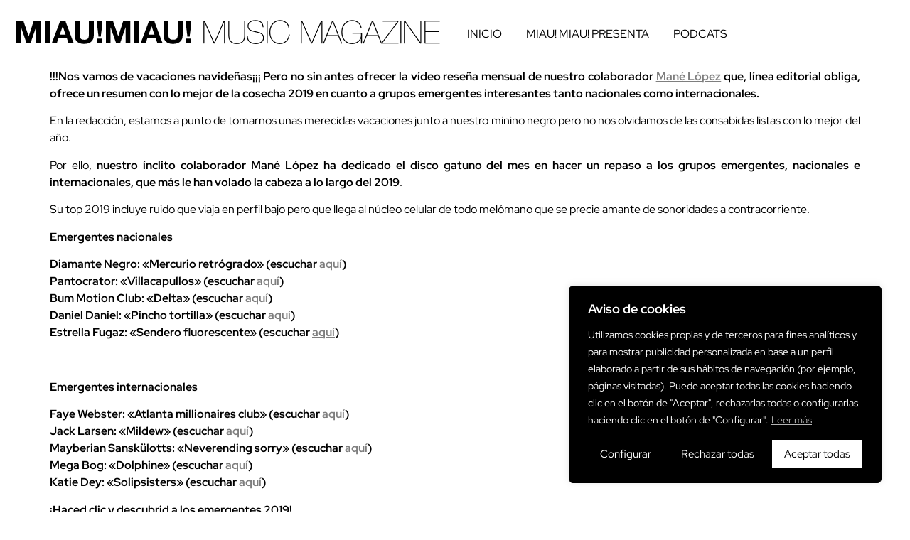

--- FILE ---
content_type: text/css
request_url: http://www.miaumiaumusica.com/wp-content/uploads/elementor/css/post-3915.css?ver=1768251656
body_size: 736
content:
.elementor-kit-3915{--e-global-color-primary:#000000;--e-global-color-secondary:#54595F;--e-global-color-text:#7A7A7A;--e-global-color-accent:#000000;--e-global-typography-primary-font-family:"Red Hat Display";--e-global-typography-primary-font-size:0px;--e-global-typography-primary-font-weight:600;--e-global-typography-secondary-font-family:"Roboto Slab";--e-global-typography-secondary-font-weight:400;--e-global-typography-text-font-family:"Red Hat Text";--e-global-typography-text-font-weight:400;--e-global-typography-accent-font-family:"Roboto";--e-global-typography-accent-font-weight:500;color:#000000;font-family:"Red Hat Display", Sans-serif;font-weight:400;}.elementor-kit-3915 button,.elementor-kit-3915 input[type="button"],.elementor-kit-3915 input[type="submit"],.elementor-kit-3915 .elementor-button{background-color:#000000;font-family:"Red Hat Display", Sans-serif;font-size:15px;font-weight:400;color:#FFFFFF;border-style:none;border-radius:0px 0px 0px 0px;}.elementor-kit-3915 button:hover,.elementor-kit-3915 button:focus,.elementor-kit-3915 input[type="button"]:hover,.elementor-kit-3915 input[type="button"]:focus,.elementor-kit-3915 input[type="submit"]:hover,.elementor-kit-3915 input[type="submit"]:focus,.elementor-kit-3915 .elementor-button:hover,.elementor-kit-3915 .elementor-button:focus{background-color:#7E7E7E;color:#FFFFFF;border-style:none;}.elementor-kit-3915 a{color:#7E7E7E;font-family:"Red Hat Display", Sans-serif;}.elementor-kit-3915 a:hover{color:#7E7E7E;font-family:"Red Hat Display", Sans-serif;}.elementor-section.elementor-section-boxed > .elementor-container{max-width:1140px;}.e-con{--container-max-width:1140px;}.elementor-widget:not(:last-child){margin-block-end:20px;}.elementor-element{--widgets-spacing:20px 20px;--widgets-spacing-row:20px;--widgets-spacing-column:20px;}{}h1.entry-title{display:var(--page-title-display);}.site-header .site-branding{flex-direction:column;align-items:stretch;}.site-header{padding-inline-end:10px;padding-inline-start:10px;}.site-header .site-navigation ul.menu li a{color:var( --e-global-color-primary );}.site-header .site-navigation-toggle .site-navigation-toggle-icon{color:var( --e-global-color-primary );}.site-header .site-navigation .menu li{font-family:"Red Hat Text", Sans-serif;font-weight:400;text-transform:lowercase;text-decoration:none;}.site-footer .copyright p{color:var( --e-global-color-primary );font-family:"Red Hat Text", Sans-serif;font-weight:400;text-transform:lowercase;}@media(max-width:1024px){.elementor-section.elementor-section-boxed > .elementor-container{max-width:1024px;}.e-con{--container-max-width:1024px;}}@media(max-width:767px){.elementor-section.elementor-section-boxed > .elementor-container{max-width:767px;}.e-con{--container-max-width:767px;}.site-header .site-branding .site-logo img{width:250px;max-width:250px;}}